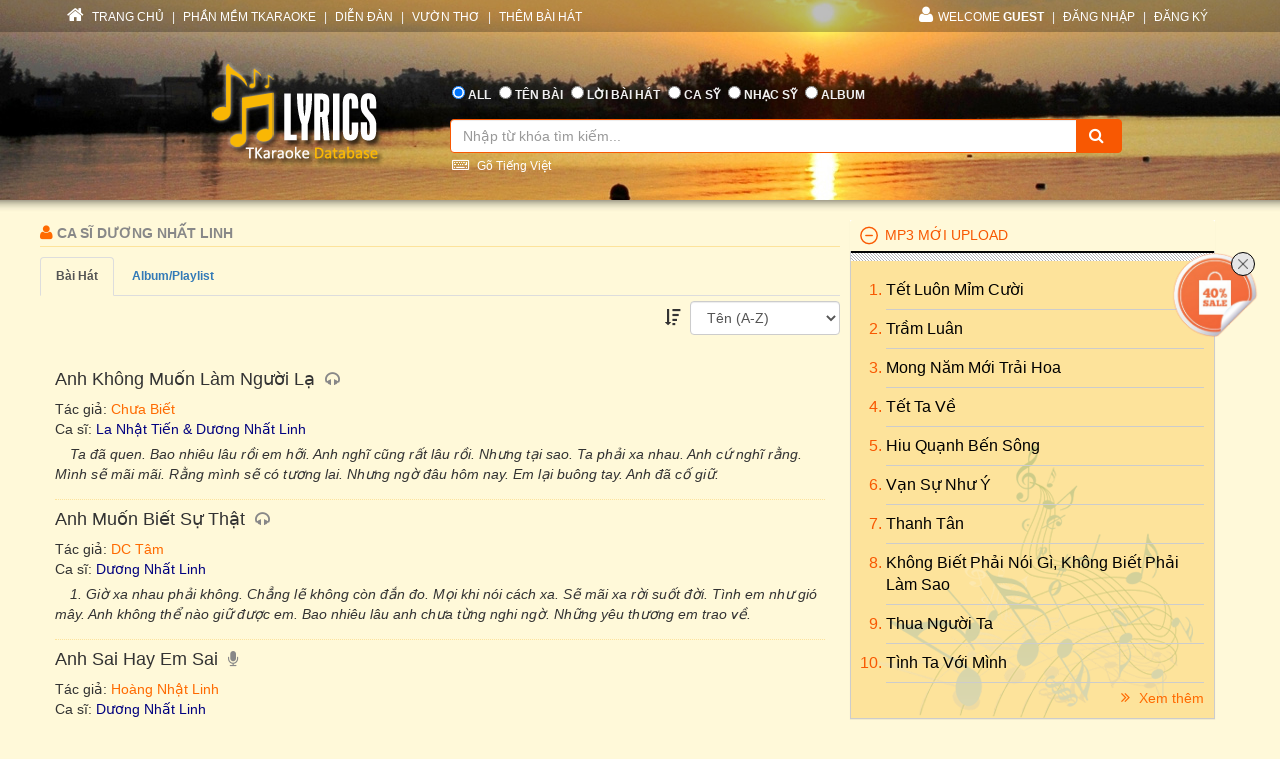

--- FILE ---
content_type: text/html; charset=utf-8
request_url: https://lyric.tkaraoke.com/107819/singer/duong_nhat_linh/
body_size: 58504
content:
<!DOCTYPE html>
<html xmlns="http://www.w3.org/1999/xhtml">
<head><title>
	Những bài hát do ca sĩ Dương Nhất Linh trình bày
</title><meta charset="utf-8" /><meta http-equiv="X-UA-Compatible" content="IE=edge" /><meta name="viewport" content="width=device-width, initial-scale=1" /><meta property="og:type" content="website" /><meta property="fb:admins" content="100001619534979" /><meta property="og:image" content="//lyric.tkaraoke.com/resources/images/fblogo.jpg" /><meta property="fb:app_id" content="618580124949313" />
  <meta name="Description" content="Các bài ca sĩ Dương Nhất Linh đã từng hát và thu âm" /><meta name="keywords" content="Dương Nhất Linh,ca sĩ,nghệ sĩ,ca sỹ,nhạc mp3" />
<link href="//maxcdn.bootstrapcdn.com/font-awesome/4.2.0/css/font-awesome.min.css" rel="stylesheet" /><link href="/contents/bs?v=NS3rqGmkdSzThqkuESomZ5hnh3HuaHzpVPaOaX2en_w1" rel="stylesheet"/>
<link href="/csslibs?v=g-_-avYsJjmH8qAmZpMNJUtVClYt4QMHCiPzpteYlXE1" rel="stylesheet"/>
<link href="/contents/core?v=yEGvhjefSUuGGLb-V9eWJ0OMRjDLG9QfFe9QUai6Gvg1" rel="stylesheet"/>

  <!--[if lt IE 9]>
      <script src="https://oss.maxcdn.com/libs/html5shiv/3.7.0/html5shiv.js"></script>
      <script src="https://oss.maxcdn.com/libs/respond.js/1.4.2/respond.min.js"></script>
    <![endif]-->
  
<link href="/contents/media?v=P4lHISKXoHdWCdnFdp4LTp2lg3TkZihQ_fxUB8CQw4k1" rel="stylesheet"/>

  <!-- Google Tag Manager -->
  <script>(function (w, d, s, l, i) {
      w[l] = w[l] || []; w[l].push({
        'gtm.start':
          new Date().getTime(), event: 'gtm.js'
      }); var f = d.getElementsByTagName(s)[0],
        j = d.createElement(s), dl = l != 'dataLayer' ? '&l=' + l : ''; j.async = true; j.src =
          'https://www.googletagmanager.com/gtm.js?id=' + i + dl; f.parentNode.insertBefore(j, f);
    })(window, document, 'script', 'dataLayer', 'GTM-W32K5MKL');</script>
  <!-- End Google Tag Manager -->
</head>
<body>
  <form name="form1" method="post" action="/107819/singer/duong_nhat_linh/" onkeypress="javascript:return WebForm_FireDefaultButton(event, 'btnSearch')" id="form1">
<div>
<input type="hidden" name="__EVENTTARGET" id="__EVENTTARGET" value="" />
<input type="hidden" name="__EVENTARGUMENT" id="__EVENTARGUMENT" value="" />
<input type="hidden" name="__LASTFOCUS" id="__LASTFOCUS" value="" />

</div>

<script type="text/javascript">
//<![CDATA[
var theForm = document.forms['form1'];
if (!theForm) {
    theForm = document.form1;
}
function __doPostBack(eventTarget, eventArgument) {
    if (!theForm.onsubmit || (theForm.onsubmit() != false)) {
        theForm.__EVENTTARGET.value = eventTarget;
        theForm.__EVENTARGUMENT.value = eventArgument;
        theForm.submit();
    }
}
//]]>
</script>


<script src="/WebResource.axd?d=Uv5XtSisQWQSNE6NEHEeOyxEBfOMsu63KpTJv3kPyV_IIqZJkz7JqVPHE3ZQ9ol7lKS09DD3OVN7SZqV37Q0xOS6XrM1&amp;t=638901284248157332" type="text/javascript"></script>

    <div class="container-fluid">
      
      <div class="row wrapper-search wrapper-search-master">
        
        <div class="col-md-12 div-menu-top">
          <div class="container" id="divTopMenu">
            

<ul class="list-inline ul-menu-top pull-left hidden-sm hidden-xs">
  <li><a href="/">
    <i class="fa fa-home"></i>
    TRANG CHỦ</a>
  </li>
  <li>|</li>
  <li><a href="https://www.tkaraoke.com/" target="_blank">PHẦN MỀM TKARAOKE</a></li>
  <li>|</li>
  <li><a href="https://www.tkaraoke.com/forums/" target="_blank">DIỄN ĐÀN</a></li>
  <li>|</li>
  <li><a href="https://poem.tkaraoke.com/" target="_blank">VƯỜN THƠ</a></li>
  <li>|</li>
  <li><a href="/AddSong.aspx">THÊM BÀI HÁT</a></li>
</ul>

<ul class="list-inline pull-left ul-menu-top hidden-lg hidden-md">
  <li class="dropdown text-left">
    <a href="#" class="dropdown-toggle" data-toggle="dropdown">
      <i class="fa fa-list" style="font-size: 14px !important"></i>
      MENU
      <span class="caret"></span>
    </a>
    <ul class="dropdown-menu">
      <li><a href="/">TRANG CHỦ</a>
      </li>
      <li><a href="https://www.tkaraoke.com/" target="_blank">PHẦN MỀM TKARAOKE</a></li>
      <li><a href="https://www.tkaraoke.com/forums/" target="_blank">DIỄN ĐÀN</a></li>
      <li><a href="https://poem.tkaraoke.com/" target="_blank">VƯỜN THƠ</a></li>
      <li><a href="/AddSong.aspx">THÊM BÀI HÁT</a></li>
    </ul>
  </li>
</ul>

<div id="divRightMenu">
  <ul class="list-inline ul-menu-top pull-right">
    <li class="dropdown">
      <a class="dropdown-toggle" data-toggle="dropdown" href="javascript:void(0)" style='text-transform:uppercase;'>
        <i class="fa fa-user"></i>WELCOME
      <strong>Guest</strong>
        
      </a>
      
      

      
      <ul id="plhNoLoginArea_Mobile" class="dropdown-menu hidden-lg hidden-md">
        <li>
          <a href="javascript:void(0)" class="a-login-ajax"><i class='fa fa-sign-in'></i>Đăng nhập</a>
        </li>
        <li>
          <a href="/Register.aspx"><i class='fa fa-file-text-o'></i>Đăng ký</a>
        </li>
      </ul>
    </li>

    
      <li class="hidden-sm hidden-xs">|</li>      
      <li class="hidden-sm hidden-xs">
        <a href="javascript:void(0)" class="a-login-ajax">ĐĂNG NHẬP</a>
      </li>
      <li class="hidden-sm hidden-xs">|</li>
      <li class="hidden-sm hidden-xs">
        <a href="/Register.aspx">ĐĂNG KÝ</a>
      </li>
    
  </ul>
</div>


          </div>
        </div>
        
        <div class="col-md-12 div-form-search div-form-search-master">
          <div class="container div-form div-form-master">
            <div class="row">
              <div class="col-md-1 col-sm-1 col-xs-12"></div>
              
              <div class="col-md-3 col-sm-3 col-xs-12 text-center">
                <img alt="logo" src="/bootstrap/img/logo.png" class="img-responsive" style="display: inline" />
              </div>
              
              <div class="col-md-7 col-sm-7 col-xs-12" style="padding-left: 0px !important; padding-right: 0px !important">
                
<table class="table table-condensed table-noborder">
  <tr>
    <td>
      <ul class="list-inline ul-menu-top ul-option-search">
        <li class="active">
          <input value="radAll" name="ctl00$ucSearchBox$SearchType" type="radio" id="radAll" checked="checked" />
          <label for="radAll">ALL</label>
        </li>
        <li>
          <input value="radName" name="ctl00$ucSearchBox$SearchType" type="radio" id="radName" />
          <label for="radName" class="hidden-xs">TÊN BÀI</label>
          <label for="radName" class="hidden-lg hidden-md hidden-sm">TÊN</label>
        </li>
        <li>
          <input value="radLyric" name="ctl00$ucSearchBox$SearchType" type="radio" id="radLyric" />
          <label for="radLyric" class="hidden-sm hidden-xs">LỜI BÀI HÁT</label>
          <label for="radLyric" class="hidden-lg hidden-md hidden-xs">LỜI BÀI</label>
          <label for="radLyric" class="hidden-lg hidden-md hidden-sm">LỜI</label>
        </li>
        <li>
          <input value="radSinger" name="ctl00$ucSearchBox$SearchType" type="radio" id="radSinger" />
          <label for="radSinger" class="hidden-xs">CA SỸ</label>
          <label for="radSinger" class="hidden-lg hidden-md hidden-sm">C.SỸ</label>
        </li>
        <li>
          <input value="radWriter" name="ctl00$ucSearchBox$SearchType" type="radio" id="radWriter" />
          <label for="radAuthor" class="hidden-xs">NHẠC SỸ</label>
          <label for="radAuthor" class="hidden-lg hidden-md hidden-sm">N.SỸ</label>
        </li>
        <li>
          <input value="radAlbum" name="ctl00$ucSearchBox$SearchType" type="radio" id="radAlbum" class="hidden-xs" />
          <label for="radAlbum" class="hidden-xs">ALBUM</label>
        </li>
      </ul>
    </td>
  </tr>
  <tr>
    <td>
      <div class="input-group div-search-box">
        <input name="ctl00$ucSearchBox$txbQuery" type="text" id="txbQuery" class="form-control input-orange txtKeyword" placeholder="Nhập từ khóa tìm kiếm..." autocomplete="off" />
        
        <a title="Keyboard Vietnamese" class="bt-open-keyboard" href="#divKeyboard" id="jmudim_link0"><i class="fa fa-keyboard-o"></i>&nbsp;Gõ Tiếng Việt</a>
        <span class="input-group-btn">
          <a id="btnSearch" class="btn btn-warning btn-orange" href="javascript:__doPostBack(&#39;ctl00$ucSearchBox$btnSearch&#39;,&#39;&#39;)">
            <i class="fa fa-search"></i>
          </a>
        </span>
      </div>
    </td>
  </tr>
</table>

              </div>
              <div class="col-md-1 col-sm-1 col-xs-12"></div>
            </div>
          </div>
        </div>
      </div>
      
      <div class="row div-content-page">
        <div class="container div-content-master">
          <div class="row">
            
            <div class="col-md-8 col-sm-8 col-xs-12" id="divLeftColumn">
              
  <div class="row singer-page">
    <h3 class="h3-title-song h3-title-search">
      <i class="fa fa-user"></i>
      Ca sĩ Dương Nhất Linh
    </h3>
    <ul class="nav nav-tabs">
      <li role="presentation"  class="active"><a href="/107819/singer/duong_nhat_linh/">Bài hát</a></li>
      <li role="presentation" ><a href="/107819/singer/duong_nhat_linh/album/">Album/Playlist</a></li>
      
    </ul>
    <div id="divSortBy" class="div-singer-sort-by" style="margin-bottom:5px !important;">
      <i class="fa fa-sort-amount-desc"></i>
      <select name="ctl00$plhMain$ddlCustomOrder" onchange="javascript:setTimeout(&#39;__doPostBack(\&#39;ctl00$plhMain$ddlCustomOrder\&#39;,\&#39;\&#39;)&#39;, 0)" id="ddlCustomOrder" class="form-control" style="width: 150px !important; display:inline;">
	<option selected="selected" value="2">T&#234;n (A-Z)</option>
	<option value="3">T&#234;n (Z-A)</option>

</select>
    </div>
  </div>

   
    
    <div class="div-wrapper-result">
  
    <div class="div-result-item">
      <h4 class="h4-title-song">
        <a href="/52206/anh_khong_muon_lam_nguoi_la.html"
          title="Anh Không Muốn Làm Người Lạ" class="a-title-song">
          Anh Không Muốn Làm Người Lạ
        </a>
        <i class="fa fa-headphones" title="Ca sĩ thể hiện: La Nhật Tiến & Dương Nhất Linh"></i>
      </h4>

      <p class="p-author">
        Tác giả: <a href="/1497/chua_biet/" title="Nhạc sĩ Chưa Biết">Chưa Biết</a>
      </p>

      <p class="p-singer">Ca sĩ: <a href="/mp3/177731_anh_khong_muon_lam_nguoi_la_la_nhat_tien_duong_nhat_linh.html" title="La Nhật Tiến & Dương Nhất Linh">La Nhật Tiến & Dương Nhất Linh</a></p>

      

      

      <p class="p-lyrics">
        Ta đã quen. Bao nhiêu lâu rồi em hỡi. Anh nghĩ cũng rất lâu rồi. Nhưng tại sao. Ta phải xa nhau. Anh cứ nghĩ rằng. Mình sẽ mãi mãi. Rằng mình sẽ có tương lai. Nhưng ngờ đâu hôm nay. Em lại buông tay. Anh đã cố giữ.
      </p>  
    </div>
  
    <div class="div-result-item">
      <h4 class="h4-title-song">
        <a href="/49516/anh_muon_biet_su_that.html"
          title="Anh Muốn Biết Sự Thật" class="a-title-song">
          Anh Muốn Biết Sự Thật
        </a>
        <i class="fa fa-headphones" title="Ca sĩ thể hiện: Dương Nhất Linh"></i>
      </h4>

      <p class="p-author">
        Tác giả: <a href="/6707/dc_tam/" title="Nhạc sĩ DC Tâm">DC Tâm</a>
      </p>

      <p class="p-singer">Ca sĩ: <a href="/mp3/173476_anh_muon_biet_su_that_duong_nhat_linh.html" title="Dương Nhất Linh">Dương Nhất Linh</a></p>

      

      

      <p class="p-lyrics">
        1. Giờ xa nhau phải không. Chẳng lẽ không còn đắn đo. Mọi khi nói cách xa. Sẽ mãi xa rời suốt đời. Tình em như gió mây. Anh không thể nào giữ được em. Bao nhiêu lâu anh chưa từng nghi ngờ. Những yêu thương em trao về.
      </p>  
    </div>
  
    <div class="div-result-item">
      <h4 class="h4-title-song">
        <a href="/41452/anh_sai_hay_em_sai.html"
          title="Lời của bài hát Anh Sai Hay Em Sai" class="a-title-song">
          Anh Sai Hay Em Sai
        </a>
        <i class="fa fa-microphone" title="Có Karaoke"></i>
      </h4>

      <p class="p-author">
        Tác giả: <a href="/5969/hoang_nhat_linh/" title="Nhạc sĩ Hoàng Nhật Linh">Hoàng Nhật Linh</a>
      </p>

      <p class="p-singer">Ca sĩ: <a href="/mp3/169892_anh_sai_hay_em_sai_duong_nhat_linh.html" title="Dương Nhất Linh">Dương Nhất Linh</a></p>

      

      

      <p class="p-lyrics">
        Có lẽ khi anh nói ra điều này. Thì lòng anh sẽ thật đau đớn. Có lẽ khi anh nói ra điều này. Thì hai ta sẽ phải xa nhau. Nhưng nếu anh cứ giấu trong lòng. Chỉ làm cho em càng thay đổi. Khi biết em nói yêu anh. Mà.
      </p>  
    </div>
  
    <div class="div-result-item">
      <h4 class="h4-title-song">
        <a href="/53110/anh_se_song_tot_thoi.html"
          title="Bài Anh Sẽ Sống Tốt Thôi" class="a-title-song">
          Anh Sẽ Sống Tốt Thôi
        </a>
        <i class="fa fa-headphones" title="Ca sĩ thể hiện: Dương Nhất Linh"></i>
      </h4>

      <p class="p-author">
        Tác giả: <a href="/6707/dc_tam/" title="Nhạc sĩ DC Tâm">DC Tâm</a>
      </p>

      <p class="p-singer">Ca sĩ: <a href="/mp3/179583_anh_se_song_tot_thoi_duong_nhat_linh.html" title="Dương Nhất Linh">Dương Nhất Linh</a></p>

      

      

      <p class="p-lyrics">
        Khóc làm chi em hỡi. Đừng bận tâm anh sống như thế nào. Đừng quan tâm anh như ngày xưa. Ngày mình yêu nhau. Anh biết giờ em đã có. Một người mới thay thế anh rồi em. Người ta đang xứng đáng tốt hơn anh mà. Người ta đã.
      </p>  
    </div>
  
    <div class="div-result-item">
      <h4 class="h4-title-song">
        <a href="/58000/anh_yeu_em_mat_roi.html"
          title="Bài Anh Yêu Em Mất Rồi" class="a-title-song">
          Anh Yêu Em Mất Rồi
        </a>
        <i class="fa fa-headphones" title="Ca sĩ thể hiện: Dương Nhất Linh"></i>
      </h4>

      <p class="p-author">
        Tác giả: <a href="/6989/duong_nhat_linh/" title="Nhạc sĩ Dương Nhất Linh">Dương Nhất Linh</a>
      </p>

      <p class="p-singer">Ca sĩ: <a href="/mp3/199479_anh_yeu_em_mat_roi_duong_nhat_linh.html" title="Dương Nhất Linh">Dương Nhất Linh</a></p>

      

      

      <p class="p-lyrics">
        Kể từ khi anh biết đến em, chạm vào ánh mắt ấy lần đầu. Tim anh như muốn run lên, anh chỉ muốn đến bên em. Anh yêu em... yêu em thật rồi. Anh yêu em... yêu em mất rồi. Kể từ hôm nay chỉ muốn nói với em rằng. (anh chỉ muốn.
      </p>  
    </div>
  
    <div class="div-result-item">
      <h4 class="h4-title-song">
        <a href="/55050/buoc_cung_noi_dau.html"
          title="Bước Cùng Nỗi Đau lyrics" class="a-title-song">
          Bước Cùng Nỗi Đau
        </a>
        <i class="fa fa-headphones" title="Ca sĩ thể hiện: Dương Nhất Linh"></i>
      </h4>

      <p class="p-author">
        Tác giả: <a href="/1497/chua_biet/" title="Nhạc sĩ Chưa Biết">Chưa Biết</a>
      </p>

      <p class="p-singer">Ca sĩ: <a href="/mp3/192171_buoc_cung_noi_dau_duong_nhat_linh.html" title="Dương Nhất Linh">Dương Nhất Linh</a></p>

      

      

      <p class="p-lyrics">
        Nên dừng lại hay nên bước tiếp, một lối đi đã không còn em. Nên dừng lại hay cố bước qua, những nỗi đau em dành cho anh. Khi một người đã không yêu nữa, thì khổ đau cũng như vậy thôi. Có trách rằng ai kia sẽ yêu, yêu mãi em.
      </p>  
    </div>
  
    <div class="div-result-item">
      <h4 class="h4-title-song">
        <a href="/49545/cai_gat_dau_hanh_phuc.html"
          title="Cái Gật Đầu Hạnh Phúc" class="a-title-song">
          Cái Gật Đầu Hạnh Phúc
        </a>
        <i class="fa fa-headphones" title="Ca sĩ thể hiện: Dương Nhất Linh"></i>
      </h4>

      <p class="p-author">
        Tác giả: <a href="/5517/yan_nguyen/" title="Nhạc sĩ Yan Nguyễn">Yan Nguyễn</a>
      </p>

      <p class="p-singer">Ca sĩ: <a href="/mp3/173506_cai_gat_dau_hanh_phuc_duong_nhat_linh.html" title="Dương Nhất Linh">Dương Nhất Linh</a></p>

      

      

      <p class="p-lyrics">
        Cứ về đêm bao nhiêu nghĩ suy không thể không buồn. Những chuyện vui bên em có khi anh sợ tan biến. Vì anh biết khoảng cách sẽ dần giết ta theo thời gian. Sợ mất em đôi mắt lại u sầu. Biết làm sao khi anh đã yêu em nhiều.
      </p>  
    </div>
  
    <div class="div-result-item">
      <h4 class="h4-title-song">
        <a href="/73902/cam_on_su_vo_tam.html"
          title="Cảm Ơn Sự Vô Tâm lyric" class="a-title-song">
          Cảm Ơn Sự Vô Tâm
        </a>
        <i class="fa fa-headphones" title="Ca sĩ thể hiện: Dương Nhất Linh"></i>
      </h4>

      <p class="p-author">
        Tác giả: <a href="/9133/dk_lam/" title="Nhạc sĩ DK Lâm">DK Lâm</a>
      </p>

      <p class="p-singer">Ca sĩ: <a href="/mp3/228899_cam_on_su_vo_tam_duong_nhat_linh.html" title="Dương Nhất Linh">Dương Nhất Linh</a></p>

      

      

      <p class="p-lyrics">
        A1:. Anh không chờ nữa....! Người có tình yêu mà không biết giữ là em. Hãy để mọi thứ..trở về...vị trí củ như ban đầu. Giữa đôi mình...vỡ tan rồi. A2:. Đau thì cũng đau rồi em ơi. Bây giờ có thêm lần đau cũng chỉ thế.
      </p>  
    </div>
  
    <div class="div-result-item">
      <h4 class="h4-title-song">
        <a href="/51157/can_do_dong_dem.html"
          title="Cân Đo Đong Đếm" class="a-title-song">
          Cân Đo Đong Đếm
        </a>
        <i class="fa fa-headphones" title="Ca sĩ thể hiện: Dương Nhất Linh & Dương Gia Khánh"></i>
      </h4>

      <p class="p-author">
        Tác giả: <a href="/6707/dc_tam/" title="Nhạc sĩ DC Tâm">DC Tâm</a>
      </p>

      <p class="p-singer">Ca sĩ: <a href="/mp3/175319_can_do_dong_dem_duong_nhat_linh_duong_gia_khanh.html" title="Dương Nhất Linh & Dương Gia Khánh">Dương Nhất Linh & Dương Gia Khánh</a></p>

      

      

      <p class="p-lyrics">
        Khi tình yêu được cân đo đong đếm bằng những toan tính. Xa hoa mà đời tạo ra làm sai con đường ta. Khi xưa em đâu như thế, giờ đâu phải em. Em đã ra đi quên đi câu hứa, em xem anh dư thừa. Em thích những gì.
      </p>  
    </div>
  
    <div class="div-result-item">
      <h4 class="h4-title-song">
        <a href="/42674/chua_kip_noi_loi_yeu_em.html"
          title="Chưa Kịp Nói Lời Yêu Em lyrics" class="a-title-song">
          Chưa Kịp Nói Lời Yêu Em
        </a>
        <i class="fa fa-microphone" title="Có Karaoke"></i>
      </h4>

      <p class="p-author">
        Tác giả: <a href="/1497/chua_biet/" title="Nhạc sĩ Chưa Biết">Chưa Biết</a>
      </p>

      <p class="p-singer">Ca sĩ: <a href="/mp3/169596_chua_kip_noi_loi_yeu_em_duong_nhat_linh.html" title="Dương Nhất Linh">Dương Nhất Linh</a></p>

      

      

      <p class="p-lyrics">
        Anh chờ em nay đã bao ngày. Chờ em Thu tới Đông tàn. Chờ em cơn mưa muộn màng. Anh tiếc nuối năm tháng qua rồi. Khi xưa sao anh không nói. Anh không nói yêu em.. Anh tiếc nuối..tiếc nuối. Vì anh không dám nói.
      </p>  
    </div>
  
    </div> 
  

  
  <span id="ccPager_PageLabel"></span><div class="lyrics-pager" id="ccPager">
<span id="ccPager_PageLabel" class="pagecount">3 Pages</span><span class="pagecurrent">1</span><a href="/107819/singer/Duong_Nhat_Linh/2-2.html" class="pagelink" title="2"><span>2</span></a><a href="/107819/singer/Duong_Nhat_Linh/2-3.html" class="pagelink" title="3"><span>3</span></a><a href="/107819/singer/Duong_Nhat_Linh/2-2.html" class="pagelink" title="Next Page"><span>&gt;</span></a></div>

  <a style='display:none;' href='/107819/singer/duong_nhat_linh/3-1.html'>danh sách bài hát của ca sĩ <b>Dương Nhất Linh</b></a>  
  
  <input type="hidden" name="ctl00$plhMain$hidSingerName" id="hidSingerName" value="Dương Nhất Linh" />

            </div>
            
            <div id="divRightColumn" class="col-md-4 col-sm-4 col-xs-12">
              
              

<div class="panel-group" id="accordion">  
  
  
  
  
    <div class="panel panel-default panel-lyrics">
      <div class="panel-heading active-panel">
        <h4 id="header4" data-toggle="collapse" class="panel-title" data-target="#collapse4">
          <a href="javascript:;">
           MP3 MỚI UPLOAD     
          </a>
        </h4>
      </div>
      <div id="collapse4"  class="panel-collapse collapse in">
        <div class="panel-body">
          <ol class="ol-album">
  
    <li>
      <a href="/78457/tet_luon_mim_cuoi.html" title="Tết Luôn Mỉm Cười lyrics" class="a-title-song">Tết Luôn Mỉm Cười
        
      </a>
    </li>
  
    <li>
      <a href="/78456/tram_luan.html" title="Trầm Luân" class="a-title-song">Trầm Luân
        
      </a>
    </li>
  
    <li>
      <a href="/78455/mong_nam_moi_trai_hoa.html" title="Mong Năm Mới Trải Hoa" class="a-title-song">Mong Năm Mới Trải Hoa
        
      </a>
    </li>
  
    <li>
      <a href="/78454/tet_ta_ve.html" title="Tết Ta Về" class="a-title-song">Tết Ta Về
        
      </a>
    </li>
  
    <li>
      <a href="/78453/hiu_quanh_ben_song.html" title="Lời của bài hát Hiu Quạnh Bến Sông" class="a-title-song">Hiu Quạnh Bến Sông
        
      </a>
    </li>
  
    <li>
      <a href="/78452/van_su_nhu_y.html" title="Lời của bài hát Vạn Sự Như Ý" class="a-title-song">Vạn Sự Như Ý
        
      </a>
    </li>
  
    <li>
      <a href="/78451/thanh_tan.html" title="Thanh Tân" class="a-title-song">Thanh Tân
        
      </a>
    </li>
  
    <li>
      <a href="/78450/khong_biet_phai_noi_gi_khong_biet_phai_lam_sao.html" title="Không Biết Phải Nói Gì, Không Biết Phải Làm Sao lyrics" class="a-title-song">Không Biết Phải Nói Gì, Không Biết Phải Làm Sao
        
      </a>
    </li>
  
    <li>
      <a href="/78449/thua_nguoi_ta.html" title="Bài hát Thua Người Ta" class="a-title-song">Thua Người Ta
        
      </a>
    </li>
  
    <li>
      <a href="/78448/tinh_ta_voi_minh.html" title="Tình Ta Với Mình lyric" class="a-title-song">Tình Ta Với Mình
        
      </a>
    </li>
  
    </ol>       
      <a href="/New.Mp3s" class="pull-right" style="padding-top: 5px !important;">
        <i class="fa fa-angle-double-right"></i>
        Xem thêm</a>      
    </div>
    </div>
  </div>
  

  
    <div class="panel panel-default panel-lyrics">
      <div class="panel-heading active-panel">
        <h4 id="header7" data-toggle="collapse" class="panel-title" data-target="#collapse7">
          <a href="javascript:;">
           BÀI HÁT XEM NHIỀU     
          </a>
        </h4>
      </div>
      <div id="collapse7"  class="panel-collapse collapse in">
        <div class="panel-body">
          <ol class="ol-album">
  
    <li>
      <a href="/34191/duyen_phan.html" title="Duyên Phận lyric" class="a-title-song">Duyên Phận
        <i class="fa fa-headphones" title="Ca sĩ thể hiện: Nhiều ca sĩ"></i><i class="fa fa-microphone" title="Có Karaoke"></i>
      </a>
    </li>
  
    <li>
      <a href="/18538/ve_dau_mai_toc_nguoi_thuong.html" title="Về Đâu Mái Tóc Người Thương" class="a-title-song">Về Đâu Mái Tóc Người Thương
        <i class="fa fa-headphones" title="Ca sĩ thể hiện: Nhiều ca sĩ"></i><i class="fa fa-microphone" title="Có Karaoke"></i><i class="fa fa-file-text-o"></i></a>
      </a>
    </li>
  
    <li>
      <a href="/37308/dap_mo_cuoc_tinh.html" title="Đắp Mộ Cuộc Tình lyric" class="a-title-song">Đắp Mộ Cuộc Tình
        <i class="fa fa-headphones" title="Ca sĩ thể hiện: Nhiều ca sĩ"></i><i class="fa fa-microphone" title="Có Karaoke"></i>
      </a>
    </li>
  
    <li>
      <a href="/15865/noi_vong_tay_lon.html" title="Nối Vòng Tay Lớn lyric" class="a-title-song">Nối Vòng Tay Lớn
        <i class="fa fa-headphones" title="Ca sĩ thể hiện: Nhiều ca sĩ"></i><i class="fa fa-microphone" title="Có Karaoke"></i><i class="fa fa-file-text-o"></i></a>
      </a>
    </li>
  
    <li>
      <a href="/11449/con_duong_xua_em_di.html" title="Bài hát Con Đường Xưa Em Đi" class="a-title-song">Con Đường Xưa Em Đi
        <i class="fa fa-headphones" title="Ca sĩ thể hiện: Nhiều ca sĩ"></i><i class="fa fa-microphone" title="Có Karaoke"></i><i class="fa fa-file-text-o"></i></a>
      </a>
    </li>
  
    <li>
      <a href="/17140/trach_ai_vo_tinh.html" title="Trách Ai Vô Tình lyric" class="a-title-song">Trách Ai Vô Tình
        <i class="fa fa-headphones" title="Ca sĩ thể hiện: Nhiều ca sĩ"></i><i class="fa fa-microphone" title="Có Karaoke"></i>
      </a>
    </li>
  
    <li>
      <a href="/40520/cat_bui_cuoc_doi.html" title="Cát Bụi Cuộc Đời lyric" class="a-title-song">Cát Bụi Cuộc Đời
        <i class="fa fa-headphones" title="Ca sĩ thể hiện: Nhiều ca sĩ"></i><i class="fa fa-microphone" title="Có Karaoke"></i>
      </a>
    </li>
  
    <li>
      <a href="/15163/nguoi_thay.html" title="Người Thầy lyric" class="a-title-song">Người Thầy
        <i class="fa fa-headphones" title="Ca sĩ thể hiện: Nhiều ca sĩ"></i>
      </a>
    </li>
  
    <li>
      <a href="/21691/vung_la_me_bay.html" title="Bài Vùng Lá Me Bay" class="a-title-song">Vùng Lá Me Bay
        <i class="fa fa-headphones" title="Ca sĩ thể hiện: Nhiều ca sĩ"></i><i class="fa fa-microphone" title="Có Karaoke"></i>
      </a>
    </li>
  
    <li>
      <a href="/24254/ao_moi_ca_mau.html" title="Bài hát Áo Mới Cà Mau" class="a-title-song">Áo Mới Cà Mau
        <i class="fa fa-headphones" title="Ca sĩ thể hiện: Nhiều ca sĩ"></i><i class="fa fa-microphone" title="Có Karaoke"></i>
      </a>
    </li>
  
    </ol>       
      <a href="/Top.Songs" class="pull-right" style="padding-top: 5px !important;">
        <i class="fa fa-angle-double-right"></i>
        Xem thêm</a>      
    </div>
    </div>
  </div>
  

  
    <div class="panel panel-default panel-lyrics">
      <div class="panel-heading active-panel">
        <h4 id="header3" data-toggle="collapse" class="panel-title" data-target="#collapse3">
          <a href="javascript:;">
           BÀI HÁT MỚI ĐĂNG     
          </a>
        </h4>
      </div>
      <div id="collapse3"  class="panel-collapse collapse in">
        <div class="panel-body">
          <ol class="ol-album">
  
    <li>
      <a href="/78457/tet_luon_mim_cuoi.html" title="Tết Luôn Mỉm Cười lyrics" class="a-title-song">Tết Luôn Mỉm Cười
        <i class="fa fa-microphone" title="Có Karaoke"></i>
      </a>
    </li>
  
    <li>
      <a href="/78456/tram_luan.html" title="Trầm Luân" class="a-title-song">Trầm Luân
        <i class="fa fa-microphone" title="Có Karaoke"></i>
      </a>
    </li>
  
    <li>
      <a href="/78455/mong_nam_moi_trai_hoa.html" title="Mong Năm Mới Trải Hoa" class="a-title-song">Mong Năm Mới Trải Hoa
        <i class="fa fa-microphone" title="Có Karaoke"></i>
      </a>
    </li>
  
    <li>
      <a href="/78454/tet_ta_ve.html" title="Tết Ta Về" class="a-title-song">Tết Ta Về
        <i class="fa fa-microphone" title="Có Karaoke"></i>
      </a>
    </li>
  
    <li>
      <a href="/78453/hiu_quanh_ben_song.html" title="Lời của bài hát Hiu Quạnh Bến Sông" class="a-title-song">Hiu Quạnh Bến Sông
        <i class="fa fa-headphones" title="Ca sĩ thể hiện: Hà Vân"></i>
      </a>
    </li>
  
    <li>
      <a href="/78452/van_su_nhu_y.html" title="Lời của bài hát Vạn Sự Như Ý" class="a-title-song">Vạn Sự Như Ý
        <i class="fa fa-microphone" title="Có Karaoke"></i>
      </a>
    </li>
  
    <li>
      <a href="/78451/thanh_tan.html" title="Thanh Tân" class="a-title-song">Thanh Tân
        <i class="fa fa-headphones" title="Ca sĩ thể hiện: Vương Bình"></i>
      </a>
    </li>
  
    <li>
      <a href="/78450/khong_biet_phai_noi_gi_khong_biet_phai_lam_sao.html" title="Không Biết Phải Nói Gì, Không Biết Phải Làm Sao lyrics" class="a-title-song">Không Biết Phải Nói Gì, Không Biết Phải Làm Sao
        <i class="fa fa-headphones" title="Ca sĩ thể hiện: Vương Bình & Lâm Bảo Ngọc"></i>
      </a>
    </li>
  
    <li>
      <a href="/78449/thua_nguoi_ta.html" title="Bài hát Thua Người Ta" class="a-title-song">Thua Người Ta
        <i class="fa fa-headphones" title="Ca sĩ thể hiện: Vương Bình"></i>
      </a>
    </li>
  
    <li>
      <a href="/78448/tinh_ta_voi_minh.html" title="Tình Ta Với Mình lyric" class="a-title-song">Tình Ta Với Mình
        <i class="fa fa-headphones" title="Ca sĩ thể hiện: Eric Lê Phúc"></i>
      </a>
    </li>
  
    </ol>       
      <a href="/New.Songs" class="pull-right" style="padding-top: 5px !important;">
        <i class="fa fa-angle-double-right"></i>
        Xem thêm</a>      
    </div>
    </div>
  </div>
  

  
    <div class="panel panel-default panel-lyrics">
      <div class="panel-heading active-panel">
        <h4 data-toggle="collapse" id="header6" class="panel-title" data-target="#collapse6">
          <a href="javascript:;">
            ALBUM NGHE NHIỀU
          </a>
        </h4>
      </div>
      <div id="collapse6" class="panel-collapse collapse in">
        <div class="panel-body">
          <ol class="ol-album">
  
    <li>
      <a href="/10911/playlist/nhac_tru_tinh_bat_tu/" title="Album Nhạc Trữ Tình Bất Tử" class="a-title-song">Nhạc Trữ Tình Bất Tử</a>
    </li>
  
    <li>
      <a href="/10450/playlist/nhac_sen_che_linh_tuyen_chon/" title="Album Nhạc sến Chế Linh tuyển chọn" class="a-title-song">Nhạc sến Chế Linh tuyển chọn</a>
    </li>
  
    <li>
      <a href="/10312/playlist/dan_nguyen/" title="Album dan nguyen" class="a-title-song">dan nguyen</a>
    </li>
  
    <li>
      <a href="/10136/playlist/vong_co_chon_loc/" title="Album Vọng Cổ Chọn Lọc" class="a-title-song">Vọng Cổ Chọn Lọc</a>
    </li>
  
    <li>
      <a href="/10004/playlist/nhac_sen_1/" title="Album Nhạc Sến 1" class="a-title-song">Nhạc Sến 1</a>
    </li>
  
    <li>
      <a href="/10668/playlist/nhac_thoi_chien/" title="Album Nhạc Thời Chiến" class="a-title-song">Nhạc Thời Chiến</a>
    </li>
  
    <li>
      <a href="/10087/playlist/ngoc_lan/" title="Album Ngọc Lan" class="a-title-song">Ngọc Lan</a>
    </li>
  
    <li>
      <a href="/10692/playlist/tieng_hat_anh_tho/" title="Album Tiếng hát Anh Thơ" class="a-title-song">Tiếng hát Anh Thơ</a>
    </li>
  
    <li>
      <a href="/10197/playlist/vong_co_hai_van_huong/" title="Album Vọng cổ hài Văn Hường" class="a-title-song">Vọng cổ hài Văn Hường</a>
    </li>
  
    <li>
      <a href="/10002/playlist/tran_thien_thanh/" title="Album Trần Thiện Thanh" class="a-title-song">Trần Thiện Thanh</a>
    </li>
  
          </ol>
     <a href="/Top.Album" class="pull-right" style="padding-top: 5px !important;">
      <i class="fa fa-angle-double-right"></i>
      Xem thêm</a>
        </div>
      </div>
    </div>
  

  
    <div class="panel panel-default panel-lyrics">
      <div class="panel-heading active-panel">
        <h4 data-toggle="collapse" id="header2" class="panel-title" data-target="#collapse2">
          <a href="javascript:;">
            ALBUM MỚI NHẤT
          </a>
        </h4>
      </div>
      <div id="collapse2" class="panel-collapse collapse in">
        <div class="panel-body">
          <ol class="ol-album">
  
    <li>
      <a href="/21940/playlist/anh_bo_vai___an_ban_kim/" title="Album Anh Bờ Vai - Ấn bản Kim" class="a-title-song">Anh Bờ Vai - Ấn bản Kim</a>
    </li>
  
    <li>
      <a href="/21938/playlist/dem_trang_tinh_dai___moc_san_acoustic/" title="Album Đêm Trắng Tình Dài - Mộc San acoustic" class="a-title-song">Đêm Trắng Tình Dài - Mộc San acoustic</a>
    </li>
  
    <li>
      <a href="/21937/playlist/muon_la_duoc/" title="Album Muốn là được" class="a-title-song">Muốn là được</a>
    </li>
  
    <li>
      <a href="/21936/playlist/lovely_day/" title="Album Lovely day" class="a-title-song">Lovely day</a>
    </li>
  
    <li>
      <a href="/21935/playlist/thanh_ca_01_xin_chua_giu_gin_con/" title="Album Thánh ca 01 Xin Chúa giữ gìn con" class="a-title-song">Thánh ca 01 Xin Chúa giữ gìn con</a>
    </li>
  
    <li>
      <a href="/21934/playlist/xuan_xua_nhac_khuc/" title="Album Xuân Xưa Nhạc Khúc" class="a-title-song">Xuân Xưa Nhạc Khúc</a>
    </li>
  
    <li>
      <a href="/21932/playlist/ngheo_ma_chat/" title="Album Nghèo mà chất" class="a-title-song">Nghèo mà chất</a>
    </li>
  
    <li>
      <a href="/21931/playlist/tru_tinh_yeu_thich/" title="Album Trữ tình yêu thích" class="a-title-song">Trữ tình yêu thích</a>
    </li>
  
    <li>
      <a href="/21929/playlist/em_xinh_say_hi_2025___compilation/" title="Album Em Xinh "Say Hi" 2025 - Compilation" class="a-title-song">Em Xinh "Say Hi" 2025 - Compilation</a>
    </li>
  
    <li>
      <a href="/21928/playlist/nhung_tinh_khuc_mua_xuan/" title="Album NHỮNG TÌNH KHÚC MÙA XUÂN" class="a-title-song">NHỮNG TÌNH KHÚC MÙA XUÂN</a>
    </li>
  
          </ol>
     <a href="/New.Album" class="pull-right" style="padding-top: 5px !important;">
      <i class="fa fa-angle-double-right"></i>
      Xem thêm</a>
        </div>
      </div>
    </div>
  
  
</div>

              
              
              
              
            </div>
          </div>
        </div>
      </div>
      
      
<div class="row div-footer-page">
  <div class="container">
    <span>Copyright © 2008-2026 T Software Solutions LLC. All rights reserved.
    </span>
    <ul class="list-inline ul-menu-footer pull-right">
      <li>
        <a href="//forum.tkaraoke.com/tkf_postst1338_Quang-cao-tren-tkaraoke-com.aspx" target="_blank">Advertising</a>
      </li>
      <li>|</li>
      <li>
        <a href="//www.tkaraoke.com/privacy.aspx" target="_blank">Privacy Notice</a>
      </li>
      <li>|</li>
      <li>
        <a href="/ContactUs.aspx">Contact Us</a>
      </li>
    </ul>
  </div>
</div>

    </div>
    
    
    
    <div class="modal fade" id="modalLoginAjax" tabindex="-1" role="dialog" aria-labelledby="modalLoginAjaxLable" aria-hidden="true">
      <div class="modal-dialog dialog-add-song">
        <div class="modal-content">
          <div class="modal-header" style="padding-top: 10px !important; padding-bottom: 5px !important;">
            <button type="button" class="btn btn-info btn-xs pull-right" data-dismiss="modal"><i class="fa fa-times"></i>Đóng</button>
            <h4 class="modal-title" id="modalLoginAjaxLable">ĐĂNG NHẬP</h4>
          </div>
          <div class="modal-body" id="divContentFormLoginAjax">
            Content HTML Load Here
          </div>
        </div>
      </div>
    </div>
    
    <div id="divKeyboard" style="display: none;"></div>
  
<div>

	<input type="hidden" name="__VIEWSTATEGENERATOR" id="__VIEWSTATEGENERATOR" value="76B50367" />
	<input type="hidden" name="__EVENTVALIDATION" id="__EVENTVALIDATION" value="/wEdAA2LnXsh+rQPOrkNtyrkElxQDZ4LfhN85tCJhTH4r5sPkUXsNwMuDlTD/2iIFU6cPIuFJ77EuNU67aQY/t+iDKwQlaeBbEfzwAqvy2K1ztg1YdGdi2EkyDQ83R55ECDwnpceseIZY6BRSRjPs1o0xEzbh5JSSgfTVF1c+0EQFAxyjevviFoHq2KEchcwHDinq2m/Dn+TkQAkYWi5Ii4wkOevV9bzf1MOeVtL10s0uuTmdDOPTOs+KFIesRoHm2u1hlsi9lE4QpFWLYQK1XLzbgruKrgkR4soyrgA94FwJxOY0UU+YVo=" />
</div><input type="hidden" name="__VIEWSTATE" id="__VIEWSTATE" value="/[base64]/[base64]/[base64]/[base64]/[base64]/IG7DoG8uIMSQ4burbmcgcXVhbiB0w6JtIGFuaCBuaMawIG5nw6B5IHjGsGEuIE5nw6B5IG3DrG5oIHnDqnUgbmhhdS4gQW5oIGJp4bq/[base64]/[base64]/[base64]/[base64]/[base64]/bSBi4bqxbmcgbmjhu69uZyB0b2FuIHTDrW5oLiBYYSBob2EgbcOgIMSR4budaSB04bqhbyByYSBsw6BtIHNhaSBjb24gxJHGsOG7nW5nIHRhLiBLaGkgeMawYSBlbSDEkcOidSBuaMawIHRo4bq/[base64]/[base64]/dCBUYSBW4buBDVThur90IFRhIFbhu4EAZAIFD2QWAmYPFQQeLzc4NDUzL2hpdV9xdWFuaF9iZW5fc29uZy5odG1sLUzhu51pIGPhu6dhIGLDoGkgaMOhdCBIaXUgUXXhuqFuaCBC4bq/biBTw7RuZxdIaXUgUXXhuqFuaCBC4bq/[base64]/[base64]/[base64]/[base64]/biBDaOG6vyBMaW5oIHR1eeG7g24gY2jhu41uJk5o4bqhYyBz4bq/[base64]/biAxDk5o4bqhYyBT4bq/biAxZAIGD2QWAmYPFQMgLzEwNjY4L3BsYXlsaXN0L25oYWNfdGhvaV9jaGllbi8bQWxidW0gTmjhuqFjIFRo4budaSBDaGnhur9uFU5o4bqhYyBUaOG7nWkgQ2hp4bq/[base64]/PNcx6U=" /></form>
  
  <script src="/jquery?v=JZfQRRG0xc5GKea8rUMxwvJR9K47nVD2yq_k-rKDMNc1"></script>
<script src="/bs?v=mqTlczfji-3Xr0t2KY8c5WZyYyFK3NME5M6usoneZtU1"></script>
<script src="/libs?v=4T5qCKSgI5k5ni6o9u0ImesBv-wYnytnPd75kwJtq681"></script>
<script src="/core?v=_E2vKS65JS_FlfcKbaU7ECxp1zGLiZXYD3I-lqb5Xck1"></script>


  <script>
    $(function () {
      RegisterSearchBox('https://lyric.tkaraoke.com/', 'ctl00$ucSearchBox$SearchType', 'txbQuery', 3, 'SearchEventFire', 'btnSearch');
      RegisterCollapeEvent();

      //fix error hover in IOS
      $("a[fixed='Ipad']").on('click touchend', function (e) {
        var el = $(this);
        var link = el.attr('href');
        window.location = link;
      });

    });
  </script>
  
  

  

  
  <script>
    window.fbAsyncInit = function () {
      FB.init({
        appId: '618580124949313',
        cookie: true,
        xfbml: true,
        version: 'v8.0'
      });

      FB.AppEvents.logPageView();
    };

    (function (d, s, id) {
      var js, fjs = d.getElementsByTagName(s)[0];
      if (d.getElementById(id)) { return; }
      js = d.createElement(s); js.id = id;
      js.src = "https://connect.facebook.net/en_US/sdk.js";
      fjs.parentNode.insertBefore(js, fjs);
    }(document, 'script', 'facebook-jssdk'));
  </script>
  

  <!-- Google tag (gtag.js) -->
  <script async src="https://www.googletagmanager.com/gtag/js?id=G-F7FWSJF0FX"></script>
  <script>
    window.dataLayer = window.dataLayer || [];
    function gtag() { dataLayer.push(arguments); }
    gtag('js', new Date());

    gtag('config', 'G-F7FWSJF0FX');
  </script>
  

</body>
</html>